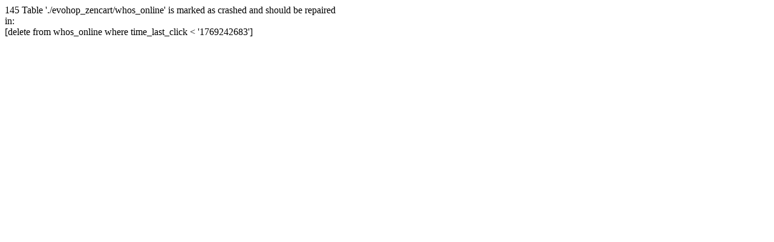

--- FILE ---
content_type: text/html; charset=iso-8859-1
request_url: http://www.evohop.com/us/en/index.php?main_page=index&cPath=481&page=1&sort=3d
body_size: 207
content:
<div class="systemError">145 Table './evohop_zencart/whos_online' is marked as crashed and should be repaired<br />in:<br />[delete from whos_online
          where time_last_click < '1769242683']<br /></div>